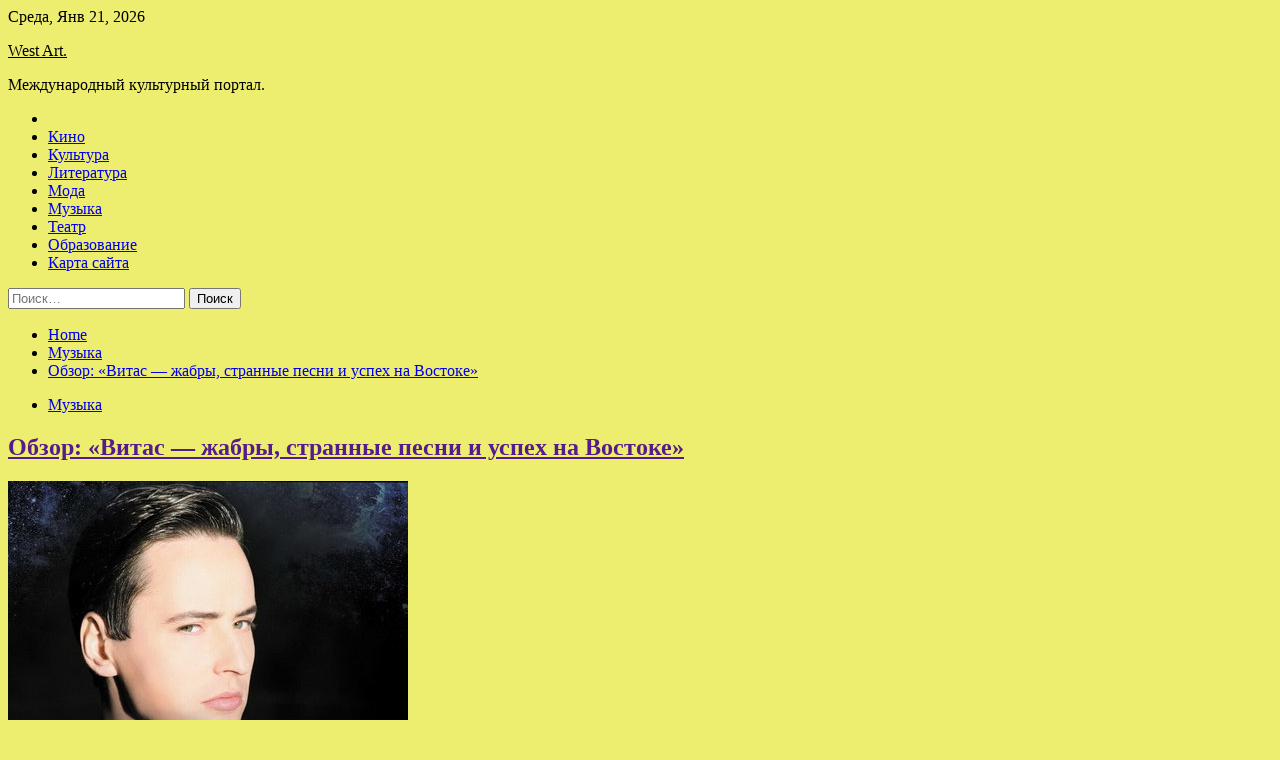

--- FILE ---
content_type: text/html; charset=UTF-8
request_url: https://westvoices.ru/muzyka/obzor-vitas-jabry-strannye-pesni-i-yspeh-na-vostoke.html
body_size: 83450
content:
<!doctype html>
<html lang="ru-RU">
<head>
	<meta charset="UTF-8">
	<meta name="viewport" content="width=device-width, initial-scale=1">
	<link rel="profile" href="https://gmpg.org/xfn/11">

	<title>Обзор: «Витас — жабры, странные песни и успех на Востоке» &#8212; West Art.</title>
        <style type="text/css">
                    .twp-site-branding .twp-logo,
            .twp-site-branding.twp-overlay .twp-logo,
            .twp-site-branding .twp-logo a,
            .twp-site-branding .twp-logo a:visited
            .twp-site-branding.twp-overlay .twp-logo a,
            .twp-site-branding.twp-overlay .twp-logo a:visited{
                color: #000;
            }
                </style>
<meta name='robots' content='max-image-preview:large' />
<link rel='dns-prefetch' href='//fonts.googleapis.com' />
<link rel="alternate" title="oEmbed (JSON)" type="application/json+oembed" href="https://westvoices.ru/wp-json/oembed/1.0/embed?url=https%3A%2F%2Fwestvoices.ru%2Fmuzyka%2Fobzor-vitas-jabry-strannye-pesni-i-yspeh-na-vostoke.html" />
<link rel="alternate" title="oEmbed (XML)" type="text/xml+oembed" href="https://westvoices.ru/wp-json/oembed/1.0/embed?url=https%3A%2F%2Fwestvoices.ru%2Fmuzyka%2Fobzor-vitas-jabry-strannye-pesni-i-yspeh-na-vostoke.html&#038;format=xml" />
<style id='wp-img-auto-sizes-contain-inline-css' type='text/css'>
img:is([sizes=auto i],[sizes^="auto," i]){contain-intrinsic-size:3000px 1500px}
/*# sourceURL=wp-img-auto-sizes-contain-inline-css */
</style>
<style id='wp-block-library-inline-css' type='text/css'>
:root{--wp-block-synced-color:#7a00df;--wp-block-synced-color--rgb:122,0,223;--wp-bound-block-color:var(--wp-block-synced-color);--wp-editor-canvas-background:#ddd;--wp-admin-theme-color:#007cba;--wp-admin-theme-color--rgb:0,124,186;--wp-admin-theme-color-darker-10:#006ba1;--wp-admin-theme-color-darker-10--rgb:0,107,160.5;--wp-admin-theme-color-darker-20:#005a87;--wp-admin-theme-color-darker-20--rgb:0,90,135;--wp-admin-border-width-focus:2px}@media (min-resolution:192dpi){:root{--wp-admin-border-width-focus:1.5px}}.wp-element-button{cursor:pointer}:root .has-very-light-gray-background-color{background-color:#eee}:root .has-very-dark-gray-background-color{background-color:#313131}:root .has-very-light-gray-color{color:#eee}:root .has-very-dark-gray-color{color:#313131}:root .has-vivid-green-cyan-to-vivid-cyan-blue-gradient-background{background:linear-gradient(135deg,#00d084,#0693e3)}:root .has-purple-crush-gradient-background{background:linear-gradient(135deg,#34e2e4,#4721fb 50%,#ab1dfe)}:root .has-hazy-dawn-gradient-background{background:linear-gradient(135deg,#faaca8,#dad0ec)}:root .has-subdued-olive-gradient-background{background:linear-gradient(135deg,#fafae1,#67a671)}:root .has-atomic-cream-gradient-background{background:linear-gradient(135deg,#fdd79a,#004a59)}:root .has-nightshade-gradient-background{background:linear-gradient(135deg,#330968,#31cdcf)}:root .has-midnight-gradient-background{background:linear-gradient(135deg,#020381,#2874fc)}:root{--wp--preset--font-size--normal:16px;--wp--preset--font-size--huge:42px}.has-regular-font-size{font-size:1em}.has-larger-font-size{font-size:2.625em}.has-normal-font-size{font-size:var(--wp--preset--font-size--normal)}.has-huge-font-size{font-size:var(--wp--preset--font-size--huge)}.has-text-align-center{text-align:center}.has-text-align-left{text-align:left}.has-text-align-right{text-align:right}.has-fit-text{white-space:nowrap!important}#end-resizable-editor-section{display:none}.aligncenter{clear:both}.items-justified-left{justify-content:flex-start}.items-justified-center{justify-content:center}.items-justified-right{justify-content:flex-end}.items-justified-space-between{justify-content:space-between}.screen-reader-text{border:0;clip-path:inset(50%);height:1px;margin:-1px;overflow:hidden;padding:0;position:absolute;width:1px;word-wrap:normal!important}.screen-reader-text:focus{background-color:#ddd;clip-path:none;color:#444;display:block;font-size:1em;height:auto;left:5px;line-height:normal;padding:15px 23px 14px;text-decoration:none;top:5px;width:auto;z-index:100000}html :where(.has-border-color){border-style:solid}html :where([style*=border-top-color]){border-top-style:solid}html :where([style*=border-right-color]){border-right-style:solid}html :where([style*=border-bottom-color]){border-bottom-style:solid}html :where([style*=border-left-color]){border-left-style:solid}html :where([style*=border-width]){border-style:solid}html :where([style*=border-top-width]){border-top-style:solid}html :where([style*=border-right-width]){border-right-style:solid}html :where([style*=border-bottom-width]){border-bottom-style:solid}html :where([style*=border-left-width]){border-left-style:solid}html :where(img[class*=wp-image-]){height:auto;max-width:100%}:where(figure){margin:0 0 1em}html :where(.is-position-sticky){--wp-admin--admin-bar--position-offset:var(--wp-admin--admin-bar--height,0px)}@media screen and (max-width:600px){html :where(.is-position-sticky){--wp-admin--admin-bar--position-offset:0px}}

/*# sourceURL=wp-block-library-inline-css */
</style><style id='global-styles-inline-css' type='text/css'>
:root{--wp--preset--aspect-ratio--square: 1;--wp--preset--aspect-ratio--4-3: 4/3;--wp--preset--aspect-ratio--3-4: 3/4;--wp--preset--aspect-ratio--3-2: 3/2;--wp--preset--aspect-ratio--2-3: 2/3;--wp--preset--aspect-ratio--16-9: 16/9;--wp--preset--aspect-ratio--9-16: 9/16;--wp--preset--color--black: #000000;--wp--preset--color--cyan-bluish-gray: #abb8c3;--wp--preset--color--white: #ffffff;--wp--preset--color--pale-pink: #f78da7;--wp--preset--color--vivid-red: #cf2e2e;--wp--preset--color--luminous-vivid-orange: #ff6900;--wp--preset--color--luminous-vivid-amber: #fcb900;--wp--preset--color--light-green-cyan: #7bdcb5;--wp--preset--color--vivid-green-cyan: #00d084;--wp--preset--color--pale-cyan-blue: #8ed1fc;--wp--preset--color--vivid-cyan-blue: #0693e3;--wp--preset--color--vivid-purple: #9b51e0;--wp--preset--gradient--vivid-cyan-blue-to-vivid-purple: linear-gradient(135deg,rgb(6,147,227) 0%,rgb(155,81,224) 100%);--wp--preset--gradient--light-green-cyan-to-vivid-green-cyan: linear-gradient(135deg,rgb(122,220,180) 0%,rgb(0,208,130) 100%);--wp--preset--gradient--luminous-vivid-amber-to-luminous-vivid-orange: linear-gradient(135deg,rgb(252,185,0) 0%,rgb(255,105,0) 100%);--wp--preset--gradient--luminous-vivid-orange-to-vivid-red: linear-gradient(135deg,rgb(255,105,0) 0%,rgb(207,46,46) 100%);--wp--preset--gradient--very-light-gray-to-cyan-bluish-gray: linear-gradient(135deg,rgb(238,238,238) 0%,rgb(169,184,195) 100%);--wp--preset--gradient--cool-to-warm-spectrum: linear-gradient(135deg,rgb(74,234,220) 0%,rgb(151,120,209) 20%,rgb(207,42,186) 40%,rgb(238,44,130) 60%,rgb(251,105,98) 80%,rgb(254,248,76) 100%);--wp--preset--gradient--blush-light-purple: linear-gradient(135deg,rgb(255,206,236) 0%,rgb(152,150,240) 100%);--wp--preset--gradient--blush-bordeaux: linear-gradient(135deg,rgb(254,205,165) 0%,rgb(254,45,45) 50%,rgb(107,0,62) 100%);--wp--preset--gradient--luminous-dusk: linear-gradient(135deg,rgb(255,203,112) 0%,rgb(199,81,192) 50%,rgb(65,88,208) 100%);--wp--preset--gradient--pale-ocean: linear-gradient(135deg,rgb(255,245,203) 0%,rgb(182,227,212) 50%,rgb(51,167,181) 100%);--wp--preset--gradient--electric-grass: linear-gradient(135deg,rgb(202,248,128) 0%,rgb(113,206,126) 100%);--wp--preset--gradient--midnight: linear-gradient(135deg,rgb(2,3,129) 0%,rgb(40,116,252) 100%);--wp--preset--font-size--small: 13px;--wp--preset--font-size--medium: 20px;--wp--preset--font-size--large: 36px;--wp--preset--font-size--x-large: 42px;--wp--preset--spacing--20: 0.44rem;--wp--preset--spacing--30: 0.67rem;--wp--preset--spacing--40: 1rem;--wp--preset--spacing--50: 1.5rem;--wp--preset--spacing--60: 2.25rem;--wp--preset--spacing--70: 3.38rem;--wp--preset--spacing--80: 5.06rem;--wp--preset--shadow--natural: 6px 6px 9px rgba(0, 0, 0, 0.2);--wp--preset--shadow--deep: 12px 12px 50px rgba(0, 0, 0, 0.4);--wp--preset--shadow--sharp: 6px 6px 0px rgba(0, 0, 0, 0.2);--wp--preset--shadow--outlined: 6px 6px 0px -3px rgb(255, 255, 255), 6px 6px rgb(0, 0, 0);--wp--preset--shadow--crisp: 6px 6px 0px rgb(0, 0, 0);}:where(.is-layout-flex){gap: 0.5em;}:where(.is-layout-grid){gap: 0.5em;}body .is-layout-flex{display: flex;}.is-layout-flex{flex-wrap: wrap;align-items: center;}.is-layout-flex > :is(*, div){margin: 0;}body .is-layout-grid{display: grid;}.is-layout-grid > :is(*, div){margin: 0;}:where(.wp-block-columns.is-layout-flex){gap: 2em;}:where(.wp-block-columns.is-layout-grid){gap: 2em;}:where(.wp-block-post-template.is-layout-flex){gap: 1.25em;}:where(.wp-block-post-template.is-layout-grid){gap: 1.25em;}.has-black-color{color: var(--wp--preset--color--black) !important;}.has-cyan-bluish-gray-color{color: var(--wp--preset--color--cyan-bluish-gray) !important;}.has-white-color{color: var(--wp--preset--color--white) !important;}.has-pale-pink-color{color: var(--wp--preset--color--pale-pink) !important;}.has-vivid-red-color{color: var(--wp--preset--color--vivid-red) !important;}.has-luminous-vivid-orange-color{color: var(--wp--preset--color--luminous-vivid-orange) !important;}.has-luminous-vivid-amber-color{color: var(--wp--preset--color--luminous-vivid-amber) !important;}.has-light-green-cyan-color{color: var(--wp--preset--color--light-green-cyan) !important;}.has-vivid-green-cyan-color{color: var(--wp--preset--color--vivid-green-cyan) !important;}.has-pale-cyan-blue-color{color: var(--wp--preset--color--pale-cyan-blue) !important;}.has-vivid-cyan-blue-color{color: var(--wp--preset--color--vivid-cyan-blue) !important;}.has-vivid-purple-color{color: var(--wp--preset--color--vivid-purple) !important;}.has-black-background-color{background-color: var(--wp--preset--color--black) !important;}.has-cyan-bluish-gray-background-color{background-color: var(--wp--preset--color--cyan-bluish-gray) !important;}.has-white-background-color{background-color: var(--wp--preset--color--white) !important;}.has-pale-pink-background-color{background-color: var(--wp--preset--color--pale-pink) !important;}.has-vivid-red-background-color{background-color: var(--wp--preset--color--vivid-red) !important;}.has-luminous-vivid-orange-background-color{background-color: var(--wp--preset--color--luminous-vivid-orange) !important;}.has-luminous-vivid-amber-background-color{background-color: var(--wp--preset--color--luminous-vivid-amber) !important;}.has-light-green-cyan-background-color{background-color: var(--wp--preset--color--light-green-cyan) !important;}.has-vivid-green-cyan-background-color{background-color: var(--wp--preset--color--vivid-green-cyan) !important;}.has-pale-cyan-blue-background-color{background-color: var(--wp--preset--color--pale-cyan-blue) !important;}.has-vivid-cyan-blue-background-color{background-color: var(--wp--preset--color--vivid-cyan-blue) !important;}.has-vivid-purple-background-color{background-color: var(--wp--preset--color--vivid-purple) !important;}.has-black-border-color{border-color: var(--wp--preset--color--black) !important;}.has-cyan-bluish-gray-border-color{border-color: var(--wp--preset--color--cyan-bluish-gray) !important;}.has-white-border-color{border-color: var(--wp--preset--color--white) !important;}.has-pale-pink-border-color{border-color: var(--wp--preset--color--pale-pink) !important;}.has-vivid-red-border-color{border-color: var(--wp--preset--color--vivid-red) !important;}.has-luminous-vivid-orange-border-color{border-color: var(--wp--preset--color--luminous-vivid-orange) !important;}.has-luminous-vivid-amber-border-color{border-color: var(--wp--preset--color--luminous-vivid-amber) !important;}.has-light-green-cyan-border-color{border-color: var(--wp--preset--color--light-green-cyan) !important;}.has-vivid-green-cyan-border-color{border-color: var(--wp--preset--color--vivid-green-cyan) !important;}.has-pale-cyan-blue-border-color{border-color: var(--wp--preset--color--pale-cyan-blue) !important;}.has-vivid-cyan-blue-border-color{border-color: var(--wp--preset--color--vivid-cyan-blue) !important;}.has-vivid-purple-border-color{border-color: var(--wp--preset--color--vivid-purple) !important;}.has-vivid-cyan-blue-to-vivid-purple-gradient-background{background: var(--wp--preset--gradient--vivid-cyan-blue-to-vivid-purple) !important;}.has-light-green-cyan-to-vivid-green-cyan-gradient-background{background: var(--wp--preset--gradient--light-green-cyan-to-vivid-green-cyan) !important;}.has-luminous-vivid-amber-to-luminous-vivid-orange-gradient-background{background: var(--wp--preset--gradient--luminous-vivid-amber-to-luminous-vivid-orange) !important;}.has-luminous-vivid-orange-to-vivid-red-gradient-background{background: var(--wp--preset--gradient--luminous-vivid-orange-to-vivid-red) !important;}.has-very-light-gray-to-cyan-bluish-gray-gradient-background{background: var(--wp--preset--gradient--very-light-gray-to-cyan-bluish-gray) !important;}.has-cool-to-warm-spectrum-gradient-background{background: var(--wp--preset--gradient--cool-to-warm-spectrum) !important;}.has-blush-light-purple-gradient-background{background: var(--wp--preset--gradient--blush-light-purple) !important;}.has-blush-bordeaux-gradient-background{background: var(--wp--preset--gradient--blush-bordeaux) !important;}.has-luminous-dusk-gradient-background{background: var(--wp--preset--gradient--luminous-dusk) !important;}.has-pale-ocean-gradient-background{background: var(--wp--preset--gradient--pale-ocean) !important;}.has-electric-grass-gradient-background{background: var(--wp--preset--gradient--electric-grass) !important;}.has-midnight-gradient-background{background: var(--wp--preset--gradient--midnight) !important;}.has-small-font-size{font-size: var(--wp--preset--font-size--small) !important;}.has-medium-font-size{font-size: var(--wp--preset--font-size--medium) !important;}.has-large-font-size{font-size: var(--wp--preset--font-size--large) !important;}.has-x-large-font-size{font-size: var(--wp--preset--font-size--x-large) !important;}
/*# sourceURL=global-styles-inline-css */
</style>

<style id='classic-theme-styles-inline-css' type='text/css'>
/*! This file is auto-generated */
.wp-block-button__link{color:#fff;background-color:#32373c;border-radius:9999px;box-shadow:none;text-decoration:none;padding:calc(.667em + 2px) calc(1.333em + 2px);font-size:1.125em}.wp-block-file__button{background:#32373c;color:#fff;text-decoration:none}
/*# sourceURL=/wp-includes/css/classic-themes.min.css */
</style>
<link rel='stylesheet' id='slick-css' href='https://westvoices.ru/wp-content/themes/seek/assets/libraries/slick/css/slick.css' type='text/css' media='all' />
<link rel='stylesheet' id='magnific-css' href='https://westvoices.ru/wp-content/themes/seek/assets/libraries/magnific/css/magnific-popup.css' type='text/css' media='all' />
<link rel='stylesheet' id='seek-style-css' href='https://westvoices.ru/wp-content/themes/seek/style.css' type='text/css' media='all' />
<script type="text/javascript" src="https://westvoices.ru/wp-includes/js/jquery/jquery.min.js" id="jquery-core-js"></script>
<script type="text/javascript" id="wp-disable-css-lazy-load-js-extra">
/* <![CDATA[ */
var WpDisableAsyncLinks = {"wp-disable-font-awesome":"https://westvoices.ru/wp-content/themes/seek/assets/libraries/font-awesome/css/font-awesome.min.css","wp-disable-google-fonts":"https://fonts.googleapis.com/css?family=Raleway:400,400i,600,600i,700&display=swap"};
//# sourceURL=wp-disable-css-lazy-load-js-extra
/* ]]> */
</script>
<script type="text/javascript" src="https://westvoices.ru/wp-content/plugins/wp-disable/js/css-lazy-load.min.js" id="wp-disable-css-lazy-load-js"></script>
<link rel="canonical" href="https://westvoices.ru/muzyka/obzor-vitas-jabry-strannye-pesni-i-yspeh-na-vostoke.html" />
<link rel="pingback" href="https://westvoices.ru/xmlrpc.php">
<meta name="keywords" content="Алексей Мажаев Витас История русской поп-музыки рецензии Теги" />
<meta name="description" content="2022, &laquo;Истории русской попсы&raquo;Оценка: 8 из 10.Витас в истории русской попсы очень странный персонаж: необычный голос, полная замена общения с журнали..." />
<style type="text/css" id="custom-background-css">
body.custom-background { background-color: #eded6f; }
</style>
	<link rel="icon" href="https://westvoices.ru/wp-content/uploads/2022/12/teatr-150x150.png" sizes="32x32" />
<link rel="icon" href="https://westvoices.ru/wp-content/uploads/2022/12/teatr.png" sizes="192x192" />
<link rel="apple-touch-icon" href="https://westvoices.ru/wp-content/uploads/2022/12/teatr.png" />
<meta name="msapplication-TileImage" content="https://westvoices.ru/wp-content/uploads/2022/12/teatr.png" />
<link rel="alternate" type="application/rss+xml" title="RSS" href="https://westvoices.ru/rsslatest.xml" /></head>

<body class="wp-singular post-template-default single single-post postid-1418 single-format-standard custom-background wp-theme-seek sticky-header right-sidebar full-width">
	<div id="page" class="site">
	<a class="skip-link screen-reader-text" href="#content">Skip to content</a>
	<header id="masthead" class="site-header">
							<div class="twp-topbar clearfix">
				<div class="twp-topbar-content-left twp-float-left clearfix">
											<div class="twp-current-date twp-float-left">
							Среда, Янв 21, 2026						</div>
														</div><!--/twp-topbar-content-left-->
							</div><!--/twp-topbar-->
						<div class="twp-site-branding data-bg " data-background="">
			<div class="container">
				<div class="twp-wrapper">
					<div class="twp-logo">
						<div class="twp-image-wrapper"></div>
															<p class="site-title"><a href="https://westvoices.ru/" rel="home">West Art.</a></p>
																				<p class="site-description">Международный культурный портал.</p>
											</div>
					
				</div>
			</div>
			
		</div><!-- .site-branding -->

		<nav id="site-navigation" class="twp-navigation">
			<div class="twp-nav-menu-section">
				<div class="container">
					<div class="twp-row twp-wrapper">
						<div class="twp-menu-section desktop twp-d-flex">
							<div class="twp-nav-menu"><ul id="primary-menu" class="twp-nav-menu"><li class="brand-home"><a title="Home" href="https://westvoices.ru"><span class='fa fa-home'></span></a></li><li id="menu-item-67" class="menu-item menu-item-type-taxonomy menu-item-object-category menu-item-67"><a href="https://westvoices.ru/category/kino">Кино</a></li>
<li id="menu-item-68" class="menu-item menu-item-type-taxonomy menu-item-object-category menu-item-68"><a href="https://westvoices.ru/category/kultura">Культура</a></li>
<li id="menu-item-71" class="menu-item menu-item-type-taxonomy menu-item-object-category menu-item-71"><a href="https://westvoices.ru/category/literatura">Литература</a></li>
<li id="menu-item-70" class="menu-item menu-item-type-taxonomy menu-item-object-category menu-item-70"><a href="https://westvoices.ru/category/moda">Мода</a></li>
<li id="menu-item-72" class="menu-item menu-item-type-taxonomy menu-item-object-category current-post-ancestor current-menu-parent current-post-parent menu-item-72"><a href="https://westvoices.ru/category/muzyka">Музыка</a></li>
<li id="menu-item-66" class="menu-item menu-item-type-taxonomy menu-item-object-category menu-item-66"><a href="https://westvoices.ru/category/teatr">Театр</a></li>
<li id="menu-item-69" class="menu-item menu-item-type-taxonomy menu-item-object-category menu-item-69"><a href="https://westvoices.ru/category/obrazovanie">Образование</a></li>
<li id="menu-item-73" class="menu-item menu-item-type-post_type menu-item-object-page menu-item-73"><a href="https://westvoices.ru/karta-sajta">Карта сайта</a></li>
</ul></div>							<div class="twp-menu-icon-section">
								<div class="twp-menu-icon twp-menu-icon-white" id="twp-menu-icon">
									<span></span>
								</div>
							</div>
						</div>
						<div class="twp-site-features">
																											</div>
					</div>
				</div>
							</div>
			<div class="twp-search-field-section" id="search-field">
				<div class="container">
					<div class="twp-search-field-wrapper">
						<div class="twp-search-field">
							<form role="search" method="get" class="search-form" action="https://westvoices.ru/">
				<label>
					<span class="screen-reader-text">Найти:</span>
					<input type="search" class="search-field" placeholder="Поиск&hellip;" value="" name="s" />
				</label>
				<input type="submit" class="search-submit" value="Поиск" />
			</form>						</div>
						<div class="twp-close-icon-section">
							<span class="twp-close-icon" id="search-close">
								<span></span>
								<span></span>
							</span>
						</div>
					</div>

				</div>
			</div>
			<!-- trending news section -->
							
			<!-- main banner content -->
		</nav><!-- #site-navigation -->
	</header><!-- #masthead -->
	<div id="sticky-nav-menu" style="height:1px;"></div>
	<div class="twp-mobile-menu">
		<div class="twp-mobile-close-icon">
			<span class="twp-close-icon twp-close-icon-sm twp-close-icon-white twp-rotate-90" id="twp-mobile-close">
				<span></span>
				<span></span>
			</span>
		</div>
	</div>
	<div class="twp-body-overlay" id="overlay"></div>
	<!-- breadcrums -->
	

        <div class="twp-breadcrumbs">
            <div class="container">
                <div role="navigation" aria-label="Breadcrumbs" class="breadcrumb-trail breadcrumbs" itemprop="breadcrumb"><ul class="trail-items" itemscope itemtype="http://schema.org/BreadcrumbList"><meta name="numberOfItems" content="3" /><meta name="itemListOrder" content="Ascending" /><li itemprop="itemListElement" itemscope itemtype="http://schema.org/ListItem" class="trail-item trail-begin"><a href="https://westvoices.ru" rel="home" itemprop="item"><span itemprop="name">Home</span></a><meta itemprop="position" content="1" /></li><li itemprop="itemListElement" itemscope itemtype="http://schema.org/ListItem" class="trail-item"><a href="https://westvoices.ru/category/muzyka" itemprop="item"><span itemprop="name">Музыка</span></a><meta itemprop="position" content="2" /></li><li itemprop="itemListElement" itemscope itemtype="http://schema.org/ListItem" class="trail-item trail-end"><a href="https://westvoices.ru/muzyka/obzor-vitas-jabry-strannye-pesni-i-yspeh-na-vostoke.html" itemprop="item"><span itemprop="name">Обзор: «Витас — жабры, странные песни и успех на Востоке»</span></a><meta itemprop="position" content="3" /></li></ul></div>            </div>
        </div>


    
	<!-- content start -->
	<div id="content" class="site-content">
	<div id="primary" class="content-area">
		<main id="main" class="site-main">

		
<article id="post-1418" class="twp-article-post post-1418 post type-post status-publish format-standard has-post-thumbnail hentry category-muzyka tag-aleksej-mazhaev tag-vitas tag-istoriya-russkoj-pop-muzyki tag-recenzii tag-tegi">
	<header class="entry-header">
		<div class="twp-categories-with-bg twp-categories-with-bg-primary">
		    <ul class="cat-links"><li>
                             <a  href="https://westvoices.ru/category/muzyka" alt="View all posts in Музыка"> 
                                 Музыка
                             </a>
                        </li></ul>		</div>
		<h1 class="entry-title">
			<a href="" rel="bookmark">
								Обзор: «Витас — жабры, странные песни и успех на Востоке»			</a>
		</h1>
	    <div class="twp-author-meta">
	        	    </div>
	</header><!-- .entry-header -->
		
	
	<div class="entry-content">
		<p><img decoding="async" alt="Обзор: &laquo;Витас &mdash; жабры, странные песни и успех на Востоке&raquo;" src="/wp-content/uploads/2022/12/obzor-vitas-zhabry-strannye-pesni-i-uspeh-na-vostoke-ad11ca5.jpg" class="aligncenter" />  		  					</p>
<p>2022, &laquo;Истории русской попсы&raquo;</p>
<p><strong>Оценка: 8 из 10.</strong></p>
<p>Витас в истории русской попсы очень странный персонаж: необычный голос, полная замена общения с журналистами пиар-придумками, успех в Китае, жабры, наконец. Вы, вероятно, всё это и так знаете, но новый выпуск &laquo;Историй <span id="more-1418"></span>русской попсы&raquo; расширит ваш кругозор. Здесь можно увидеть, каким был Витас до встречи с продюсером Сергеем Пудовкиным. Артист тогда жил в Одессе, выступал в ночных клубах, давая крайне необычные, скажем так, шоу. Об их странности свидетельствует хотя бы тот факт, что главным хитом Виталия Грачёва была песня его собственного сочинения под названием &laquo;&hellip;ули-мули&raquo;. Сценические костюмы и движения Витаса тоже не поддаются описанию &ndash; но в выпуске всё это зафиксировано.</p>
<p>В общем, склонному к мифотворчеству (школа Бари Каримыча) продюсеру Пудовкину не понадобилось сильно &laquo;перепридумывать&raquo; артиста после переезда последнего в Москву. У Витаса с лихвой хватало собственной странности, Пудовкин лишь направил её в волшебное русло. Если в Одессе певец мог выступать в ватных штанах, то теперь он облачился в одеяния какого-то фантастического существа, которое пело, как сирена, и, возможно, имело жабры. Кто придумал жабры &ndash; Пудовкин или режиссёр клипа &laquo;Опера №2&raquo; Юрий Грымов, точных сведений нет, оба претендуют на авторство.</p>
<p>Витас и его продюсер не смогли очень долго поддерживать интерес к проекту &ndash; поздний репертуар или, например, альбомы кавер-версий, публике не очень зашли, несмотря на всю свою странность. Витас продолжал не давать интервью, но загадочности образа сильно противоречили попадания артиста в криминальную хронику: подрался в караоке, наехал на велосипеде на девушку &ndash; разве инопланетяне так поступают? Карьера Витаса в русской попсе явно клонилась к закату, но тут очень кстати подвернулся Китай, где он повторил и даже приумножил свой успех. По крайней мере, так говорит продюсер Пудовкин.</p>
<p style="text-align: right;"><em><strong>Алексей Мажаев, InterMedia</strong></em></p>
<p><iframe title="YouTube video player"  loading="lazy" src="https://www.youtube.com/embed/KrgxVZuKBKo" width="560" height="315" frameborder="0" allowfullscreen="allowfullscreen"></iframe></p>
<p>				  	  		  							Фото: обложка альбома</p>
<p>Источник: <a href="http://www.intermedia.ru/news/375581" rel="nofollow noopener" target="_blank">intermedia.ru</a> </p>
	</div><!-- .entry-content -->
</article><!-- #post-1418 -->
				<div class="twp-single-next-post">
					<div class="twp-next-post">
						<a href="https://westvoices.ru/muzyka/soprano-tyreckogo-speli-na-vzdohe-i-anonsirovali-dyet-s-olegom-gazmanovym.html">
							Next Post<i class="fa fa-chevron-right"></i>
						</a>
					</div>

					<div class="twp-categories-with-bg twp-categories-with-bg-primary "><ul class="cat-links"><li>
										<a href="https://westvoices.ru/category/muzyka" alt="View all posts in Музыка"> 
											Музыка
										</a>
									</li></ul></div>					
					<h2><a href="https://westvoices.ru/muzyka/soprano-tyreckogo-speli-na-vzdohe-i-anonsirovali-dyet-s-olegom-gazmanovym.html">«Сопрано Турецкого» спели «На вздохе» и анонсировали дуэт с Олегом Газмановым</a></h2>

					<div class="twp-author-meta"><span class="twp-post-date"><i class="fa fa-clock-o"></i>Ср Дек 21 , 2022</span></div>
						
					<div class="twp-caption">Вокалистки группы &laquo;Сопрано Турецкого&raquo; устроили живой концерт в студии шоу &laquo;Мурзилки Live&raquo; на&nbsp;&laquo;Авторадио&raquo;, на котором они исполнили свои праздничные хиты, а также представили новую песню &laquo;На вздохе&raquo;. Это песня о любви, и в ней есть настоящее волшебство,</div>
											<div class="twp-image-section"><img width="400" height="400" src="https://westvoices.ru/wp-content/uploads/2022/12/soprano-tureckogo-speli-na-vzdohe-i-anonsirovali-duet-s-olegom-gazmanovym-6eb5f5a.jpg" class="attachment-large size-large wp-post-image" alt="" /></div>
									</div>
									
		
		</main><!-- #main -->
	</div><!-- #primary -->


<aside id="secondary" class="widget-area">
<p></p>

	<section id="search-2" class="widget widget_search"><form role="search" method="get" class="search-form" action="https://westvoices.ru/">
				<label>
					<span class="screen-reader-text">Найти:</span>
					<input type="search" class="search-field" placeholder="Поиск&hellip;" value="" name="s" />
				</label>
				<input type="submit" class="search-submit" value="Поиск" />
			</form></section><section id="seek-featured-post-layout-2" class="widget seek_featured_post_widget">                        
            <div class="twp-featured-post-section">
                <div class="container">
                    <div class="twp-features-post-list">
                                                <div class="twp-row">
                                                                                                                            <div class="twp-col-4">
                                        <div class="twp-feature-post twp-box-shadow-sm">
                                            <div class="twp-image-section twp-image-lg twp-image-hover">
                                                                                                <a class="data-bg d-block twp-overlay-image-hover" href="https://westvoices.ru/teatr/v-rossii-vyros-spros-na-klining-i-myjei-na-chas.html" data-background="https://westvoices.ru/wp-content/uploads/2023/01/v-rossii-vyros-spros-na-klining-i-muzhej-na-chas-639e1f3.jpg">
                                                </a>
                                                <span class="twp-post-format-absolute">
                                                                                                    </span>
                                            </div>
                                            <div class="twp-desc">
                                                <div class="twp-categories-with-bg twp-categories-with-bg-primary">
                                                    <ul class="cat-links"><li>
                             <a  href="https://westvoices.ru/category/teatr" alt="View all posts in Театр"> 
                                 Театр
                             </a>
                        </li></ul>                                                </div>
                                                <h3 class="twp-post-title"><a href="https://westvoices.ru/teatr/v-rossii-vyros-spros-na-klining-i-myjei-na-chas.html">В России вырос спрос на клининг и «мужей на час»</a></h3>
                                                <div class="twp-social-share-section">
                                                    <div class="twp-author-meta m-0">
                                                                                                            </div>
                                                    
                                                </div>
                                                <div class="twp-caption">
                                                    <p>Источник: AP 2022 По&nbsp;данным маркетплейса услуг YouDo.com, в&nbsp;2022 году самой популярной по&nbsp;количеству заданий категорией стала &laquo;Ремонт и&nbsp;строительство&raquo;. &laquo;В&nbsp;ней представлены такие подкатегории, как &ldquo;мастер на&nbsp;час&rdquo;, &ldquo;ремонт&rdquo;, &ldquo;отделочные работы&rdquo;, &ldquo;крупное строительство&rdquo;, и&nbsp;многое другое. По&nbsp;отношению к&nbsp;прошлому году рост спроса на&nbsp;задания в&nbsp;данной категории составил 19%&raquo;,&nbsp;&mdash; сообщили РБК в&nbsp;YouDo. Одиннадцатипроцентный рост спроса по&nbsp;отношению к&nbsp;прошлому году [&hellip;]</p>
                                                </div>
                                            </div>
                                        </div><!--/twp-feature-post-->
                                    </div><!--/col-->
                                                                <div class='twp-col-4'><div class='twp-full-post-list'>                                
                                                                                                                                                                                                                                                                                                                                <div class="twp-full-post twp-full-post-md data-bg twp-overlay-image-hover" data-background="https://westvoices.ru/wp-content/uploads/2023/01/passazhiry-verhnih-polok-rossijskih-poezdov-poluchat-pravo-est-na-nizhnih-a645757.jpg">
                                        <a href="https://westvoices.ru/teatr/passajiry-verhnih-polok-rossiiskih-poezdov-polychat-pravo-est-na-nijnih.html"></a>
                                        <span class="twp-post-format-absolute">
                                                                                    </span>
                                        <div class="twp-wrapper twp-overlay twp-w-100">
                                            <div class="twp-categories-with-bg twp-categories-with-bg-primary">
                                                <ul class="cat-links"><li>
                             <a  href="https://westvoices.ru/category/teatr" alt="View all posts in Театр"> 
                                 Театр
                             </a>
                        </li></ul>                                            </div>
                                            <h3 class="twp-post-title twp-post-title-sm"><a href="https://westvoices.ru/teatr/passajiry-verhnih-polok-rossiiskih-poezdov-polychat-pravo-est-na-nijnih.html">Пассажиры верхних полок российских поездов получат право есть на нижних</a></h3>
                                            <div class="twp-social-share-section">
                                                <div class="twp-author-meta m-0">
                                                </div>
                                                
                                            </div>
                                        </div>
                                    </div><!--/twp-feature-post-->
                                
                                                                                                                                                                                                                                                                                                                                <div class="twp-full-post twp-full-post-md data-bg twp-overlay-image-hover" data-background="https://westvoices.ru/wp-content/uploads/2023/01/v-rossii-proindeksirovali-pensii-e2050f1.jpg">
                                        <a href="https://westvoices.ru/teatr/v-rossii-proindeksirovali-pensii.html"></a>
                                        <span class="twp-post-format-absolute">
                                                                                    </span>
                                        <div class="twp-wrapper twp-overlay twp-w-100">
                                            <div class="twp-categories-with-bg twp-categories-with-bg-primary">
                                                <ul class="cat-links"><li>
                             <a  href="https://westvoices.ru/category/teatr" alt="View all posts in Театр"> 
                                 Театр
                             </a>
                        </li></ul>                                            </div>
                                            <h3 class="twp-post-title twp-post-title-sm"><a href="https://westvoices.ru/teatr/v-rossii-proindeksirovali-pensii.html">В России проиндексировали пенсии</a></h3>
                                            <div class="twp-social-share-section">
                                                <div class="twp-author-meta m-0">
                                                </div>
                                                
                                            </div>
                                        </div>
                                    </div><!--/twp-feature-post-->
                                
                                </div></div><div class='twp-col-4'><ul class='twp-list-post-list twp-row'>                                                                                                                                                                                                                        
                                                                                                    <li class="twp-list-post twp-d-flex">
                                                                                <div class="twp-image-section twp-image-hover">
                                            <a href="https://westvoices.ru/teatr/sinoptiki-rasskazali-o-pogode-na-novogodnih-kanikylah-v-krasnoiarske.html" class="data-bg"  data-background="https://westvoices.ru/wp-content/uploads/2023/01/sinoptiki-rasskazali-o-pogode-na-novogodnih-kanikulah-v-krasnojarske-ae6b8d9-150x150.png"></a>
                                        </div>
                                        <div class="twp-desc">
                                            <h3 class="twp-post-title twp-post-title-sm"><a href="https://westvoices.ru/teatr/sinoptiki-rasskazali-o-pogode-na-novogodnih-kanikylah-v-krasnoiarske.html">Синоптики рассказали о погоде на новогодних каникулах в Красноярске</a></h3>
                                            <div class="twp-author-meta">
                                            </div>
                                        </div>
                                    </li>
                                                                                                                                                                                                                        
                                                                                                    <li class="twp-list-post twp-d-flex">
                                                                                <div class="twp-image-section twp-image-hover">
                                            <a href="https://westvoices.ru/teatr/byvshii-glavnyi-ravvin-moskvy-prizval-evreev-pokinyt-rossiu.html" class="data-bg"  data-background="https://westvoices.ru/wp-content/uploads/2022/12/byvshij-glavnyj-ravvin-moskvy-prizval-evreev-pokinut-rossiju-f9dbe63-150x150.jpg"></a>
                                        </div>
                                        <div class="twp-desc">
                                            <h3 class="twp-post-title twp-post-title-sm"><a href="https://westvoices.ru/teatr/byvshii-glavnyi-ravvin-moskvy-prizval-evreev-pokinyt-rossiu.html">Бывший главный раввин Москвы призвал евреев покинуть Россию</a></h3>
                                            <div class="twp-author-meta">
                                            </div>
                                        </div>
                                    </li>
                                                                                                                                                                                                                        
                                                                                                    <li class="twp-list-post twp-d-flex">
                                                                                <div class="twp-image-section twp-image-hover">
                                            <a href="https://westvoices.ru/teatr/policiia-proveriaet-parfenova-iz-za-neyvedomleniia-o-grajdanstve-izrailia.html" class="data-bg"  data-background="https://westvoices.ru/wp-content/uploads/2022/12/policija-proverjaet-parfenova-iz-za-neuvedomlenija-o-grazhdanstve-izrailja-d9adec1-150x150.jpg"></a>
                                        </div>
                                        <div class="twp-desc">
                                            <h3 class="twp-post-title twp-post-title-sm"><a href="https://westvoices.ru/teatr/policiia-proveriaet-parfenova-iz-za-neyvedomleniia-o-grajdanstve-izrailia.html">Полиция проверяет Парфенова из-за неуведомления о гражданстве Израиля</a></h3>
                                            <div class="twp-author-meta">
                                            </div>
                                        </div>
                                    </li>
                                                                                                                                                                                                                        
                                                                                                    <li class="twp-list-post twp-d-flex">
                                                                                <div class="twp-image-section twp-image-hover">
                                            <a href="https://westvoices.ru/teatr/poholodanie-do-%e2%88%9243-gradysov-i-shtormovoi-veter-ojidautsia-v-krasnoiarskom-krae-31-dekabria.html" class="data-bg"  data-background="https://westvoices.ru/wp-content/uploads/2022/12/poholodanie-do-minus43-gradusov-i-shtormovoj-veter-ozhidajutsja-v-krasnojarskom-krae-31-dekabrja-53d3711-150x150.jpg"></a>
                                        </div>
                                        <div class="twp-desc">
                                            <h3 class="twp-post-title twp-post-title-sm"><a href="https://westvoices.ru/teatr/poholodanie-do-%e2%88%9243-gradysov-i-shtormovoi-veter-ojidautsia-v-krasnoiarskom-krae-31-dekabria.html">Похолодание до −43 градусов и штормовой ветер ожидаются в Красноярском крае 31 декабря</a></h3>
                                            <div class="twp-author-meta">
                                            </div>
                                        </div>
                                    </li>
                                                                                                                                                                                                                        
                                                                                                    <li class="twp-list-post twp-d-flex">
                                                                                <div class="twp-image-section twp-image-hover">
                                            <a href="https://westvoices.ru/teatr/novogodnie-mesta-2022%e2%88%922023-v-permi-programma-meropriiatii-kyda-shodit.html" class="data-bg"  data-background="https://westvoices.ru/wp-content/uploads/2022/12/novogodnie-mesta-2022minus2023-v-permi-programma-meroprijatij-kuda-shodit-f4551d9-150x150.jpg"></a>
                                        </div>
                                        <div class="twp-desc">
                                            <h3 class="twp-post-title twp-post-title-sm"><a href="https://westvoices.ru/teatr/novogodnie-mesta-2022%e2%88%922023-v-permi-programma-meropriiatii-kyda-shodit.html">Новогодние места 2022−2023 в Перми: программа мероприятий, куда сходить</a></h3>
                                            <div class="twp-author-meta">
                                            </div>
                                        </div>
                                    </li>
                                                                                                                                                                                                                        
                                                                                                    <li class="twp-list-post twp-d-flex">
                                                                                <div class="twp-image-section twp-image-hover">
                                            <a href="https://westvoices.ru/teatr/chto-izmenitsia-v-jizni-rossiian-s-1-ianvaria.html" class="data-bg"  data-background="https://westvoices.ru/wp-content/uploads/2022/12/chto-izmenitsja-v-zhizni-rossijan-s-1-janvarja-30d7fac-150x150.jpg"></a>
                                        </div>
                                        <div class="twp-desc">
                                            <h3 class="twp-post-title twp-post-title-sm"><a href="https://westvoices.ru/teatr/chto-izmenitsia-v-jizni-rossiian-s-1-ianvaria.html">Что изменится в жизни россиян с 1 января</a></h3>
                                            <div class="twp-author-meta">
                                            </div>
                                        </div>
                                    </li>
                                                                                                                                                                                                                        
                                                                                                    <li class="twp-list-post twp-d-flex">
                                                                                <div class="twp-image-section twp-image-hover">
                                            <a href="https://westvoices.ru/teatr/v-krasnoiarske-v-sovetskom-raione-postroiat-novyu-dorogy.html" class="data-bg"  data-background="https://westvoices.ru/wp-content/uploads/2022/12/v-krasnojarske-v-sovetskom-rajone-postrojat-novuju-dorogu-bdf6523-150x150.jpg"></a>
                                        </div>
                                        <div class="twp-desc">
                                            <h3 class="twp-post-title twp-post-title-sm"><a href="https://westvoices.ru/teatr/v-krasnoiarske-v-sovetskom-raione-postroiat-novyu-dorogy.html">В Красноярске в Советском районе построят новую дорогу</a></h3>
                                            <div class="twp-author-meta">
                                            </div>
                                        </div>
                                    </li>
                                                                </ul></div>                                                    </div>
                    </div>
                </div><!--/twp-container-->
            </div><!--/twp-featured-post-section-->

                        </section><section id="seek-featured-post-layout-3" class="widget seek_featured_post_widget">                        
            <div class="twp-featured-post-section">
                <div class="container">
                    <div class="twp-features-post-list">
                                                <div class="twp-row">
                                                                                                                            <div class="twp-col-4">
                                        <div class="twp-feature-post twp-box-shadow-sm">
                                            <div class="twp-image-section twp-image-lg twp-image-hover">
                                                                                                <a class="data-bg d-block twp-overlay-image-hover" href="https://westvoices.ru/muzyka/obzor-sveta-vokryg-sveta-novogodnii-vypysk-myzykalnyi-ogonek-v-gostiah-y-svety.html" data-background="https://westvoices.ru/wp-content/uploads/2023/01/obzor-sveta-vokrug-sveta-novogodnij-vypusk-muzykalnyj-ogonjok-v-gostjah-u-svety-7f1f0d5.jpg">
                                                </a>
                                                <span class="twp-post-format-absolute">
                                                                                                    </span>
                                            </div>
                                            <div class="twp-desc">
                                                <div class="twp-categories-with-bg twp-categories-with-bg-primary">
                                                    <ul class="cat-links"><li>
                             <a  href="https://westvoices.ru/category/muzyka" alt="View all posts in Музыка"> 
                                 Музыка
                             </a>
                        </li></ul>                                                </div>
                                                <h3 class="twp-post-title"><a href="https://westvoices.ru/muzyka/obzor-sveta-vokryg-sveta-novogodnii-vypysk-myzykalnyi-ogonek-v-gostiah-y-svety.html">Обзор: «Света вокруг света. Новогодний выпуск: Музыкальный огонёк в гостях у Светы»</a></h3>
                                                <div class="twp-social-share-section">
                                                    <div class="twp-author-meta m-0">
                                                                                                            </div>
                                                    
                                                </div>
                                                <div class="twp-caption">
                                                    <p>2022, &laquo;Света вокруг света&raquo; Оценка: 8 из 10. По телевизору в новогоднюю ночь, как известно, всегда показывают одно и то же, и это много лет волнует тех, кто телевизор не смотрит. Придумать какой-то новый формат, который поменяет новогоднее телевидение, довольно сложно,</p>
                                                </div>
                                            </div>
                                        </div><!--/twp-feature-post-->
                                    </div><!--/col-->
                                                                <div class='twp-col-4'><div class='twp-full-post-list'>                                
                                                                                                                                                                                                                                                                                                                                <div class="twp-full-post twp-full-post-md data-bg twp-overlay-image-hover" data-background="https://westvoices.ru/wp-content/uploads/2023/01/vasja-vasin-zapisal-tanec-s-sabljami-44c1e29.jpg">
                                        <a href="https://westvoices.ru/muzyka/vasia-vasin-zapisal-tanec-s-sabliami.html"></a>
                                        <span class="twp-post-format-absolute">
                                                                                    </span>
                                        <div class="twp-wrapper twp-overlay twp-w-100">
                                            <div class="twp-categories-with-bg twp-categories-with-bg-primary">
                                                <ul class="cat-links"><li>
                             <a  href="https://westvoices.ru/category/muzyka" alt="View all posts in Музыка"> 
                                 Музыка
                             </a>
                        </li></ul>                                            </div>
                                            <h3 class="twp-post-title twp-post-title-sm"><a href="https://westvoices.ru/muzyka/vasia-vasin-zapisal-tanec-s-sabliami.html">Вася Васин записал «Танец с саблями»</a></h3>
                                            <div class="twp-social-share-section">
                                                <div class="twp-author-meta m-0">
                                                </div>
                                                
                                            </div>
                                        </div>
                                    </div><!--/twp-feature-post-->
                                
                                                                                                                                                                                                                                                                                                                                <div class="twp-full-post twp-full-post-md data-bg twp-overlay-image-hover" data-background="https://westvoices.ru/wp-content/uploads/2023/01/mobi-vypustil-25-chasovoj-albom-dlja-borby-s-trevozhnostju-fb908c5.jpg">
                                        <a href="https://westvoices.ru/muzyka/mobi-vypystil-25-chasovoi-albom-dlia-borby-s-trevojnostu.html"></a>
                                        <span class="twp-post-format-absolute">
                                                                                    </span>
                                        <div class="twp-wrapper twp-overlay twp-w-100">
                                            <div class="twp-categories-with-bg twp-categories-with-bg-primary">
                                                <ul class="cat-links"><li>
                             <a  href="https://westvoices.ru/category/muzyka" alt="View all posts in Музыка"> 
                                 Музыка
                             </a>
                        </li></ul>                                            </div>
                                            <h3 class="twp-post-title twp-post-title-sm"><a href="https://westvoices.ru/muzyka/mobi-vypystil-25-chasovoi-albom-dlia-borby-s-trevojnostu.html">Моби выпустил 2,5-часовой альбом для борьбы с тревожностью</a></h3>
                                            <div class="twp-social-share-section">
                                                <div class="twp-author-meta m-0">
                                                </div>
                                                
                                            </div>
                                        </div>
                                    </div><!--/twp-feature-post-->
                                
                                </div></div><div class='twp-col-4'><ul class='twp-list-post-list twp-row'>                                                                                                                                                                                                                        
                                                                                                    <li class="twp-list-post twp-d-flex">
                                                                                <div class="twp-image-section twp-image-hover">
                                            <a href="https://westvoices.ru/muzyka/minkyltyry-rf-podgotovilo-izmeneniia-v-perechen-professii-i-doljnostei-tvorcheskih-rabotnikov.html" class="data-bg"  data-background="https://westvoices.ru/wp-content/uploads/2023/01/minkultury-rf-podgotovilo-izmenenija-v-perechen-professij-i-dolzhnostej-tvorcheskih-rabotnikov-e277492-150x150.jpg"></a>
                                        </div>
                                        <div class="twp-desc">
                                            <h3 class="twp-post-title twp-post-title-sm"><a href="https://westvoices.ru/muzyka/minkyltyry-rf-podgotovilo-izmeneniia-v-perechen-professii-i-doljnostei-tvorcheskih-rabotnikov.html">Минкультуры РФ подготовило изменения в перечень профессий и должностей творческих работников</a></h3>
                                            <div class="twp-author-meta">
                                            </div>
                                        </div>
                                    </li>
                                                                                                                                                                                                                        
                                                                                                    <li class="twp-list-post twp-d-flex">
                                                                                <div class="twp-image-section twp-image-hover">
                                            <a href="https://westvoices.ru/muzyka/recenziia-nochnye-snaipery-shuba-mama-zamerzla.html" class="data-bg"  data-background="https://westvoices.ru/wp-content/uploads/2023/01/recenzija-nochnye-snajpery-shuba-mama-zamjorzla-69baa25-150x150.jpg"></a>
                                        </div>
                                        <div class="twp-desc">
                                            <h3 class="twp-post-title twp-post-title-sm"><a href="https://westvoices.ru/muzyka/recenziia-nochnye-snaipery-shuba-mama-zamerzla.html">Рецензия: «Ночные Снайперы» &#8212; «Shuba». Мама замёрзла</a></h3>
                                            <div class="twp-author-meta">
                                            </div>
                                        </div>
                                    </li>
                                                                                                                                                                                                                        
                                                                                                    <li class="twp-list-post twp-d-flex">
                                                                                <div class="twp-image-section twp-image-hover">
                                            <a href="https://westvoices.ru/muzyka/igor-nikolaev-i-valerii-sutkin-vspomniat-hity-nylevyh-v-ygadai-melodiu.html" class="data-bg"  data-background="https://westvoices.ru/wp-content/uploads/2023/01/igor-nikolaev-i-valerij-sjutkin-vspomnjat-hity-nulevyh-v-ugadaj-melodiju-9174a2e-150x150.jpg"></a>
                                        </div>
                                        <div class="twp-desc">
                                            <h3 class="twp-post-title twp-post-title-sm"><a href="https://westvoices.ru/muzyka/igor-nikolaev-i-valerii-sutkin-vspomniat-hity-nylevyh-v-ygadai-melodiu.html">Игорь Николаев и Валерий Сюткин вспомнят хиты нулевых в «Угадай мелодию»</a></h3>
                                            <div class="twp-author-meta">
                                            </div>
                                        </div>
                                    </li>
                                                                                                                                                                                                                        
                                                                                                    <li class="twp-list-post twp-d-flex">
                                                                                <div class="twp-image-section twp-image-hover">
                                            <a href="https://westvoices.ru/muzyka/moia-mishel-spela-pesnu-dlia-chebyrashki.html" class="data-bg"  data-background="https://westvoices.ru/wp-content/uploads/2023/01/moja-mishel-spela-pesnju-dlja-cheburashki-b7f1c57-150x150.jpg"></a>
                                        </div>
                                        <div class="twp-desc">
                                            <h3 class="twp-post-title twp-post-title-sm"><a href="https://westvoices.ru/muzyka/moia-mishel-spela-pesnu-dlia-chebyrashki.html">«Моя Мишель» спела песню для «Чебурашки»</a></h3>
                                            <div class="twp-author-meta">
                                            </div>
                                        </div>
                                    </li>
                                                                                                                                                                                                                        
                                                                                                    <li class="twp-list-post twp-d-flex">
                                                                                <div class="twp-image-section twp-image-hover">
                                            <a href="https://westvoices.ru/muzyka/filipp-kirkorov-mihail-boiarskii-i-a-stydio-spout-pesni-viktora-reznikova-v-krokyse.html" class="data-bg"  data-background="https://westvoices.ru/wp-content/uploads/2023/01/filipp-kirkorov-mihail-bojarskij-i-a-studio-spojut-pesni-viktora-reznikova-v-krokuse-57e3ffb-150x150.jpg"></a>
                                        </div>
                                        <div class="twp-desc">
                                            <h3 class="twp-post-title twp-post-title-sm"><a href="https://westvoices.ru/muzyka/filipp-kirkorov-mihail-boiarskii-i-a-stydio-spout-pesni-viktora-reznikova-v-krokyse.html">Филипп Киркоров, Михаил Боярский и «А-Студио» споют песни Виктора Резникова в «Крокусе»</a></h3>
                                            <div class="twp-author-meta">
                                            </div>
                                        </div>
                                    </li>
                                                                                                                                                                                                                        
                                                                                                    <li class="twp-list-post twp-d-flex">
                                                                                <div class="twp-image-section twp-image-hover">
                                            <a href="https://westvoices.ru/muzyka/vania-dmitrienko-i-asiia-nashli-svou-lubov-v-klipe-nichego-ne-boisia-ia-s-toboi.html" class="data-bg"  data-background="https://westvoices.ru/wp-content/uploads/2023/01/vanja-dmitrienko-i-asija-nashli-svoju-ljubov-v-klipe-nichego-ne-bojsja-ja-s-toboj-1ad67e7-150x150.jpg"></a>
                                        </div>
                                        <div class="twp-desc">
                                            <h3 class="twp-post-title twp-post-title-sm"><a href="https://westvoices.ru/muzyka/vania-dmitrienko-i-asiia-nashli-svou-lubov-v-klipe-nichego-ne-boisia-ia-s-toboi.html">Ваня Дмитриенко и Асия нашли свою любовь в клипе «Ничего не бойся, я с тобой»</a></h3>
                                            <div class="twp-author-meta">
                                            </div>
                                        </div>
                                    </li>
                                                                                                                                                                                                                        
                                                                                                    <li class="twp-list-post twp-d-flex">
                                                                                <div class="twp-image-section twp-image-hover">
                                            <a href="https://westvoices.ru/muzyka/recenziia-zivert-zima-kaby-ne-bylo-zimy.html" class="data-bg"  data-background="https://westvoices.ru/wp-content/uploads/2023/01/recenzija-zivert-zima-kaby-ne-bylo-zimy-3b51981-150x150.jpg"></a>
                                        </div>
                                        <div class="twp-desc">
                                            <h3 class="twp-post-title twp-post-title-sm"><a href="https://westvoices.ru/muzyka/recenziia-zivert-zima-kaby-ne-bylo-zimy.html">Рецензия: Zivert – «Zima». Кабы не было zimy</a></h3>
                                            <div class="twp-author-meta">
                                            </div>
                                        </div>
                                    </li>
                                                                </ul></div>                                                    </div>
                    </div>
                </div><!--/twp-container-->
            </div><!--/twp-featured-post-section-->

                        </section><section id="tag_cloud-2" class="widget widget_tag_cloud"><h2 class="widget-title">Метки</h2><div class="tagcloud"><a href="https://westvoices.ru/tag/netflix" class="tag-cloud-link tag-link-88 tag-link-position-1" style="font-size: 9.6030534351145pt;" aria-label="Netflix (16 элементов)">Netflix</a>
<a href="https://westvoices.ru/tag/aktyor" class="tag-cloud-link tag-link-39 tag-link-position-2" style="font-size: 8.3206106870229pt;" aria-label="Актёр (12 элементов)">Актёр</a>
<a href="https://westvoices.ru/tag/aleksej-mazhaev" class="tag-cloud-link tag-link-313 tag-link-position-3" style="font-size: 15.801526717557pt;" aria-label="Алексей Мажаев (63 элемента)">Алексей Мажаев</a>
<a href="https://westvoices.ru/tag/armiya" class="tag-cloud-link tag-link-215 tag-link-position-4" style="font-size: 8pt;" aria-label="Армия (11 элементов)">Армия</a>
<a href="https://westvoices.ru/tag/brifing-minoborony-rf" class="tag-cloud-link tag-link-260 tag-link-position-5" style="font-size: 10.137404580153pt;" aria-label="Брифинг Минобороны РФ (18 элементов)">Брифинг Минобороны РФ</a>
<a href="https://westvoices.ru/tag/v-rossii" class="tag-cloud-link tag-link-53 tag-link-position-6" style="font-size: 13.450381679389pt;" aria-label="В России (38 элементов)">В России</a>
<a href="https://westvoices.ru/tag/vsu" class="tag-cloud-link tag-link-261 tag-link-position-7" style="font-size: 13.343511450382pt;" aria-label="ВСУ (37 элементов)">ВСУ</a>
<a href="https://westvoices.ru/tag/vladimir-zelenskij" class="tag-cloud-link tag-link-720 tag-link-position-8" style="font-size: 8pt;" aria-label="Владимир Зеленский (11 элементов)">Владимир Зеленский</a>
<a href="https://westvoices.ru/tag/vladimir-putin" class="tag-cloud-link tag-link-95 tag-link-position-9" style="font-size: 11.419847328244pt;" aria-label="Владимир Путин (24 элемента)">Владимир Путин</a>
<a href="https://westvoices.ru/tag/voennaya-operaciya" class="tag-cloud-link tag-link-440 tag-link-position-10" style="font-size: 9.6030534351145pt;" aria-label="Военная операция (16 элементов)">Военная операция</a>
<a href="https://westvoices.ru/tag/voennaya-operaciya-po-zashhite-donbassa" class="tag-cloud-link tag-link-262 tag-link-position-11" style="font-size: 14.091603053435pt;" aria-label="Военная операция по защите Донбасса (44 элемента)">Военная операция по защите Донбасса</a>
<a href="https://westvoices.ru/tag/voennosluzhashhie" class="tag-cloud-link tag-link-388 tag-link-position-12" style="font-size: 9.9236641221374pt;" aria-label="Военнослужащие (17 элементов)">Военнослужащие</a>
<a href="https://westvoices.ru/tag/dnr" class="tag-cloud-link tag-link-299 tag-link-position-13" style="font-size: 11.206106870229pt;" aria-label="ДНР (23 элемента)">ДНР</a>
<a href="https://westvoices.ru/tag/dzhejms-gann" class="tag-cloud-link tag-link-3 tag-link-position-14" style="font-size: 8.3206106870229pt;" aria-label="Джеймс Ганн (12 элементов)">Джеймс Ганн</a>
<a href="https://westvoices.ru/tag/dzhejms-kemeron" class="tag-cloud-link tag-link-6 tag-link-position-15" style="font-size: 10.778625954198pt;" aria-label="Джеймс Кэмерон (21 элемент)">Джеймс Кэмерон</a>
<a href="https://westvoices.ru/tag/dzhejmsa-kemerona" class="tag-cloud-link tag-link-76 tag-link-position-16" style="font-size: 8.3206106870229pt;" aria-label="Джеймса Кэмерона (12 элементов)">Джеймса Кэмерона</a>
<a href="https://westvoices.ru/tag/intervyu" class="tag-cloud-link tag-link-58 tag-link-position-17" style="font-size: 8.3206106870229pt;" aria-label="Интервью (12 элементов)">Интервью</a>
<a href="https://westvoices.ru/tag/iskusstvo" class="tag-cloud-link tag-link-41 tag-link-position-18" style="font-size: 8.7480916030534pt;" aria-label="Искусство (13 элементов)">Искусство</a>
<a href="https://westvoices.ru/tag/kino" class="tag-cloud-link tag-link-104 tag-link-position-19" style="font-size: 8pt;" aria-label="Кино (11 элементов)">Кино</a>
<a href="https://westvoices.ru/tag/kultura" class="tag-cloud-link tag-link-37 tag-link-position-20" style="font-size: 9.9236641221374pt;" aria-label="Культура (17 элементов)">Культура</a>
<a href="https://westvoices.ru/tag/literatura" class="tag-cloud-link tag-link-56 tag-link-position-21" style="font-size: 9.6030534351145pt;" aria-label="Литература (16 элементов)">Литература</a>
<a href="https://westvoices.ru/tag/moskve" class="tag-cloud-link tag-link-83 tag-link-position-22" style="font-size: 9.9236641221374pt;" aria-label="Москве (17 элементов)">Москве</a>
<a href="https://westvoices.ru/tag/obrazovanie" class="tag-cloud-link tag-link-23 tag-link-position-23" style="font-size: 12.06106870229pt;" aria-label="Образование (28 элементов)">Образование</a>
<a href="https://westvoices.ru/tag/rf" class="tag-cloud-link tag-link-123 tag-link-position-24" style="font-size: 9.2824427480916pt;" aria-label="РФ (15 элементов)">РФ</a>
<a href="https://westvoices.ru/tag/rossii" class="tag-cloud-link tag-link-79 tag-link-position-25" style="font-size: 15.801526717557pt;" aria-label="России (64 элемента)">России</a>
<a href="https://westvoices.ru/tag/rossiya" class="tag-cloud-link tag-link-107 tag-link-position-26" style="font-size: 9.2824427480916pt;" aria-label="Россия (15 элементов)">Россия</a>
<a href="https://westvoices.ru/tag/ssha" class="tag-cloud-link tag-link-87 tag-link-position-27" style="font-size: 13.343511450382pt;" aria-label="США (37 элементов)">США</a>
<a href="https://westvoices.ru/tag/teatr" class="tag-cloud-link tag-link-38 tag-link-position-28" style="font-size: 16.870229007634pt;" aria-label="Театр (81 элемент)">Театр</a>
<a href="https://westvoices.ru/tag/tegi" class="tag-cloud-link tag-link-61 tag-link-position-29" style="font-size: 22pt;" aria-label="Теги (245 элементов)">Теги</a>
<a href="https://westvoices.ru/tag/ukraine" class="tag-cloud-link tag-link-277 tag-link-position-30" style="font-size: 12.381679389313pt;" aria-label="Украине (30 элементов)">Украине</a>
<a href="https://westvoices.ru/tag/ukrainy" class="tag-cloud-link tag-link-237 tag-link-position-31" style="font-size: 10.137404580153pt;" aria-label="Украины (18 элементов)">Украины</a>
<a href="https://westvoices.ru/tag/anons-koncerta" class="tag-cloud-link tag-link-444 tag-link-position-32" style="font-size: 10.137404580153pt;" aria-label="анонс концерта (18 элементов)">анонс концерта</a>
<a href="https://westvoices.ru/tag/kaver-versii" class="tag-cloud-link tag-link-570 tag-link-position-33" style="font-size: 8.7480916030534pt;" aria-label="кавер-версии (13 элементов)">кавер-версии</a>
<a href="https://westvoices.ru/tag/klip" class="tag-cloud-link tag-link-338 tag-link-position-34" style="font-size: 11.954198473282pt;" aria-label="клип (27 элементов)">клип</a>
<a href="https://westvoices.ru/tag/moda" class="tag-cloud-link tag-link-45 tag-link-position-35" style="font-size: 14.839694656489pt;" aria-label="мода (51 элемент)">мода</a>
<a href="https://westvoices.ru/tag/novogodnij-efir" class="tag-cloud-link tag-link-955 tag-link-position-36" style="font-size: 9.2824427480916pt;" aria-label="новогодний эфир (15 элементов)">новогодний эфир</a>
<a href="https://westvoices.ru/tag/novyj-albom" class="tag-cloud-link tag-link-307 tag-link-position-37" style="font-size: 9.9236641221374pt;" aria-label="новый альбом (17 элементов)">новый альбом</a>
<a href="https://westvoices.ru/tag/novyj-singl" class="tag-cloud-link tag-link-545 tag-link-position-38" style="font-size: 8.7480916030534pt;" aria-label="новый сингл (13 элементов)">новый сингл</a>
<a href="https://westvoices.ru/tag/odezhda" class="tag-cloud-link tag-link-141 tag-link-position-39" style="font-size: 8.7480916030534pt;" aria-label="одежда (13 элементов)">одежда</a>
<a href="https://westvoices.ru/tag/recenzii" class="tag-cloud-link tag-link-308 tag-link-position-40" style="font-size: 17.083969465649pt;" aria-label="рецензии (85 элементов)">рецензии</a>
<a href="https://westvoices.ru/tag/smert" class="tag-cloud-link tag-link-108 tag-link-position-41" style="font-size: 8.7480916030534pt;" aria-label="смерть (13 элементов)">смерть</a>
<a href="https://westvoices.ru/tag/stil" class="tag-cloud-link tag-link-46 tag-link-position-42" style="font-size: 12.809160305344pt;" aria-label="стиль (33 элемента)">стиль</a>
<a href="https://westvoices.ru/tag/trendy" class="tag-cloud-link tag-link-257 tag-link-position-43" style="font-size: 8.7480916030534pt;" aria-label="тренды (13 элементов)">тренды</a>
<a href="https://westvoices.ru/tag/citaty" class="tag-cloud-link tag-link-223 tag-link-position-44" style="font-size: 11.740458015267pt;" aria-label="цитаты (26 элементов)">цитаты</a>
<a href="https://westvoices.ru/tag/yubilej" class="tag-cloud-link tag-link-495 tag-link-position-45" style="font-size: 8pt;" aria-label="юбилей (11 элементов)">юбилей</a></div>
</section></aside><!-- #secondary -->

	</div><!-- #content -->


<!-- footer log and social share icons -->

	
	<!-- footer widget section -->
	<div class="twp-footer-widget-section">
		<div class="container  twp-footer-border">
			<div class="twp-row">
														<div class="twp-col-3">
							<div id="custom_html-2" class="widget_text widget widget_custom_html"><div class="textwidget custom-html-widget"><p><noindex><font size="1">
Все материалы на данном сайте взяты из открытых источников и предоставляются исключительно в ознакомительных целях. Права на материалы принадлежат их владельцам. Администрация сайта ответственности за содержание материала не несет.
</font>
</noindex></p></div></div>						</div>
																<div class="twp-col-3">
							<div id="custom_html-3" class="widget_text widget widget_custom_html"><div class="textwidget custom-html-widget"><p><noindex><font size="1">
Если Вы обнаружили на нашем сайте материалы, которые нарушают авторские права, принадлежащие Вам, Вашей компании или организации, пожалуйста, сообщите нам.
</font>
</noindex></p></div></div>						</div>
																<div class="twp-col-3">
							<div id="custom_html-4" class="widget_text widget widget_custom_html"><div class="textwidget custom-html-widget"><p><noindex> <font size="1">
На сайте могут быть опубликованы материалы 18+! <br>
При цитировании ссылка на источник обязательна.
</font>
</noindex></p></div></div>						</div>
																<div class="twp-col-3">
							<div id="custom_html-5" class="widget_text widget widget_custom_html"><div class="textwidget custom-html-widget"><noindex>
<!--LiveInternet counter--><a href="https://www.liveinternet.ru/click"
target="_blank"><img id="licnt6B39" width="88" height="31" style="border:0" 
title="LiveInternet: показано число просмотров за 24 часа, посетителей за 24 часа и за сегодня"
src="[data-uri]"
alt=""/></a><script>(function(d,s){d.getElementById("licnt6B39").src=
"https://counter.yadro.ru/hit?t20.10;r"+escape(d.referrer)+
((typeof(s)=="undefined")?"":";s"+s.width+"*"+s.height+"*"+
(s.colorDepth?s.colorDepth:s.pixelDepth))+";u"+escape(d.URL)+
";h"+escape(d.title.substring(0,150))+";"+Math.random()})
(document,screen)</script><!--/LiveInternet-->
</noindex></div></div>						</div>
												</div><!--/twp-row-->
		</div><!--/container-->
	</div><!--/twp-footer-widget-section-->
	
	<div class="twp-footer-social-section">
		<div class="container">
			<div class="twp-footer-social">
					
			</div>
		</div>
	</div>
		

	<footer id="colophon" class="site-footer">
		<div class="container">
				<div class="site-info">
								    					
			    				</div><!-- .site-info -->
		</div>
	</footer><!-- #colophon -->
	<div class="twp-scroll-top" id="scroll-top">
		<span><i class="fa fa-chevron-up"></i></span>
	</div>
	
</div><!-- #page -->

<script type="text/javascript">
<!--
var _acic={dataProvider:10};(function(){var e=document.createElement("script");e.type="text/javascript";e.async=true;e.src="https://www.acint.net/aci.js";var t=document.getElementsByTagName("script")[0];t.parentNode.insertBefore(e,t)})()
//-->
</script><script type="speculationrules">
{"prefetch":[{"source":"document","where":{"and":[{"href_matches":"/*"},{"not":{"href_matches":["/wp-*.php","/wp-admin/*","/wp-content/uploads/*","/wp-content/*","/wp-content/plugins/*","/wp-content/themes/seek/*","/*\\?(.+)"]}},{"not":{"selector_matches":"a[rel~=\"nofollow\"]"}},{"not":{"selector_matches":".no-prefetch, .no-prefetch a"}}]},"eagerness":"conservative"}]}
</script>
<script type="text/javascript" src="https://westvoices.ru/wp-content/themes/seek/js/navigation.js" id="seek-navigation-js"></script>
<script type="text/javascript" src="https://westvoices.ru/wp-content/themes/seek/assets/libraries/slick/js/slick.min.js" id="jquery-slick-js"></script>
<script type="text/javascript" src="https://westvoices.ru/wp-content/themes/seek/assets/libraries/magnific/js/jquery.magnific-popup.min.js" id="jquery-magnific-js"></script>
<script type="text/javascript" src="https://westvoices.ru/wp-content/themes/seek/assets/libraries/color-switcher/color-switcher.js" id="seek-color-switcher-js"></script>
<script type="text/javascript" src="https://westvoices.ru/wp-content/themes/seek/js/skip-link-focus-fix.js" id="seek-skip-link-focus-fix-js"></script>
<script type="text/javascript" src="https://westvoices.ru/wp-content/themes/seek/assets/libraries/theiaStickySidebar/theia-sticky-sidebar.min.js" id="theiaStickySidebar-js"></script>
<script type="text/javascript" src="https://westvoices.ru/wp-content/themes/seek/assets/twp/js/main.js" id="seek-script-js"></script>

</body>
</html>
